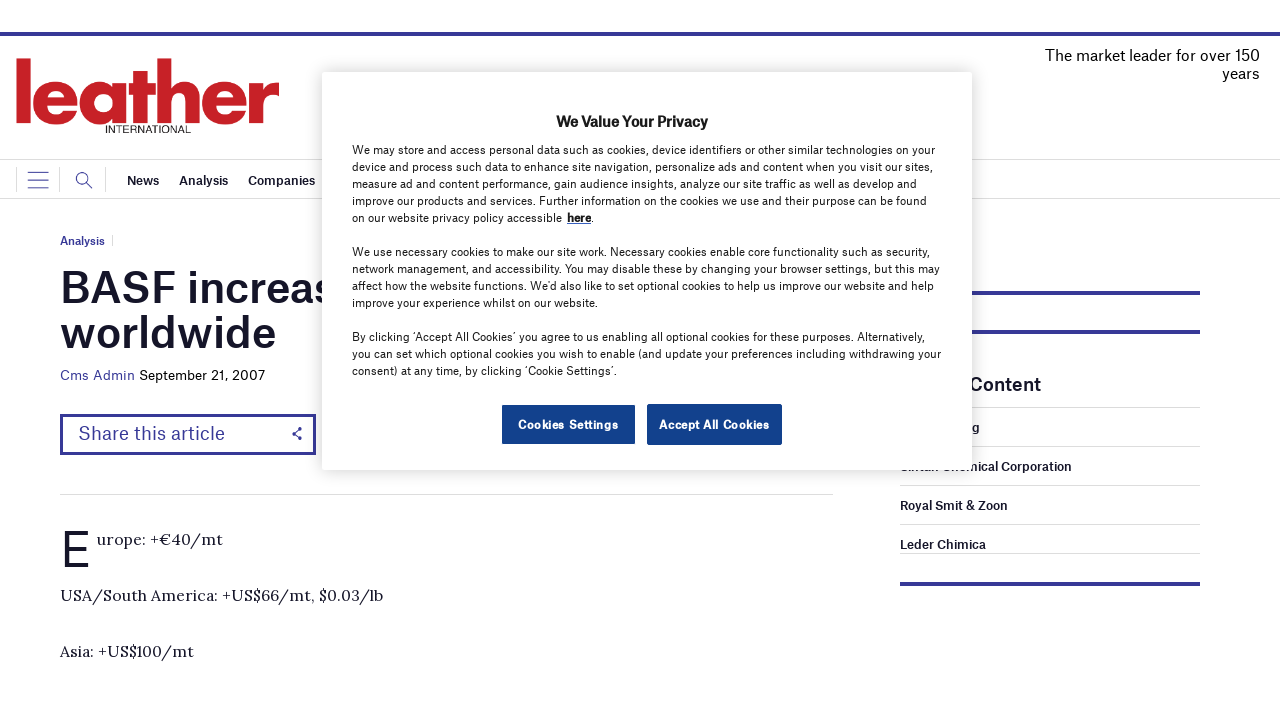

--- FILE ---
content_type: text/html; charset=utf-8
request_url: https://www.google.com/recaptcha/api2/anchor?ar=1&k=6LcjyIcUAAAAAHxgr_9sxzhGCxAjuNmo9c0RzZos&co=aHR0cHM6Ly93d3cubGVhdGhlcm1hZy5jb206NDQz&hl=en&v=PoyoqOPhxBO7pBk68S4YbpHZ&size=normal&anchor-ms=20000&execute-ms=30000&cb=nei39ibl1xbl
body_size: 49466
content:
<!DOCTYPE HTML><html dir="ltr" lang="en"><head><meta http-equiv="Content-Type" content="text/html; charset=UTF-8">
<meta http-equiv="X-UA-Compatible" content="IE=edge">
<title>reCAPTCHA</title>
<style type="text/css">
/* cyrillic-ext */
@font-face {
  font-family: 'Roboto';
  font-style: normal;
  font-weight: 400;
  font-stretch: 100%;
  src: url(//fonts.gstatic.com/s/roboto/v48/KFO7CnqEu92Fr1ME7kSn66aGLdTylUAMa3GUBHMdazTgWw.woff2) format('woff2');
  unicode-range: U+0460-052F, U+1C80-1C8A, U+20B4, U+2DE0-2DFF, U+A640-A69F, U+FE2E-FE2F;
}
/* cyrillic */
@font-face {
  font-family: 'Roboto';
  font-style: normal;
  font-weight: 400;
  font-stretch: 100%;
  src: url(//fonts.gstatic.com/s/roboto/v48/KFO7CnqEu92Fr1ME7kSn66aGLdTylUAMa3iUBHMdazTgWw.woff2) format('woff2');
  unicode-range: U+0301, U+0400-045F, U+0490-0491, U+04B0-04B1, U+2116;
}
/* greek-ext */
@font-face {
  font-family: 'Roboto';
  font-style: normal;
  font-weight: 400;
  font-stretch: 100%;
  src: url(//fonts.gstatic.com/s/roboto/v48/KFO7CnqEu92Fr1ME7kSn66aGLdTylUAMa3CUBHMdazTgWw.woff2) format('woff2');
  unicode-range: U+1F00-1FFF;
}
/* greek */
@font-face {
  font-family: 'Roboto';
  font-style: normal;
  font-weight: 400;
  font-stretch: 100%;
  src: url(//fonts.gstatic.com/s/roboto/v48/KFO7CnqEu92Fr1ME7kSn66aGLdTylUAMa3-UBHMdazTgWw.woff2) format('woff2');
  unicode-range: U+0370-0377, U+037A-037F, U+0384-038A, U+038C, U+038E-03A1, U+03A3-03FF;
}
/* math */
@font-face {
  font-family: 'Roboto';
  font-style: normal;
  font-weight: 400;
  font-stretch: 100%;
  src: url(//fonts.gstatic.com/s/roboto/v48/KFO7CnqEu92Fr1ME7kSn66aGLdTylUAMawCUBHMdazTgWw.woff2) format('woff2');
  unicode-range: U+0302-0303, U+0305, U+0307-0308, U+0310, U+0312, U+0315, U+031A, U+0326-0327, U+032C, U+032F-0330, U+0332-0333, U+0338, U+033A, U+0346, U+034D, U+0391-03A1, U+03A3-03A9, U+03B1-03C9, U+03D1, U+03D5-03D6, U+03F0-03F1, U+03F4-03F5, U+2016-2017, U+2034-2038, U+203C, U+2040, U+2043, U+2047, U+2050, U+2057, U+205F, U+2070-2071, U+2074-208E, U+2090-209C, U+20D0-20DC, U+20E1, U+20E5-20EF, U+2100-2112, U+2114-2115, U+2117-2121, U+2123-214F, U+2190, U+2192, U+2194-21AE, U+21B0-21E5, U+21F1-21F2, U+21F4-2211, U+2213-2214, U+2216-22FF, U+2308-230B, U+2310, U+2319, U+231C-2321, U+2336-237A, U+237C, U+2395, U+239B-23B7, U+23D0, U+23DC-23E1, U+2474-2475, U+25AF, U+25B3, U+25B7, U+25BD, U+25C1, U+25CA, U+25CC, U+25FB, U+266D-266F, U+27C0-27FF, U+2900-2AFF, U+2B0E-2B11, U+2B30-2B4C, U+2BFE, U+3030, U+FF5B, U+FF5D, U+1D400-1D7FF, U+1EE00-1EEFF;
}
/* symbols */
@font-face {
  font-family: 'Roboto';
  font-style: normal;
  font-weight: 400;
  font-stretch: 100%;
  src: url(//fonts.gstatic.com/s/roboto/v48/KFO7CnqEu92Fr1ME7kSn66aGLdTylUAMaxKUBHMdazTgWw.woff2) format('woff2');
  unicode-range: U+0001-000C, U+000E-001F, U+007F-009F, U+20DD-20E0, U+20E2-20E4, U+2150-218F, U+2190, U+2192, U+2194-2199, U+21AF, U+21E6-21F0, U+21F3, U+2218-2219, U+2299, U+22C4-22C6, U+2300-243F, U+2440-244A, U+2460-24FF, U+25A0-27BF, U+2800-28FF, U+2921-2922, U+2981, U+29BF, U+29EB, U+2B00-2BFF, U+4DC0-4DFF, U+FFF9-FFFB, U+10140-1018E, U+10190-1019C, U+101A0, U+101D0-101FD, U+102E0-102FB, U+10E60-10E7E, U+1D2C0-1D2D3, U+1D2E0-1D37F, U+1F000-1F0FF, U+1F100-1F1AD, U+1F1E6-1F1FF, U+1F30D-1F30F, U+1F315, U+1F31C, U+1F31E, U+1F320-1F32C, U+1F336, U+1F378, U+1F37D, U+1F382, U+1F393-1F39F, U+1F3A7-1F3A8, U+1F3AC-1F3AF, U+1F3C2, U+1F3C4-1F3C6, U+1F3CA-1F3CE, U+1F3D4-1F3E0, U+1F3ED, U+1F3F1-1F3F3, U+1F3F5-1F3F7, U+1F408, U+1F415, U+1F41F, U+1F426, U+1F43F, U+1F441-1F442, U+1F444, U+1F446-1F449, U+1F44C-1F44E, U+1F453, U+1F46A, U+1F47D, U+1F4A3, U+1F4B0, U+1F4B3, U+1F4B9, U+1F4BB, U+1F4BF, U+1F4C8-1F4CB, U+1F4D6, U+1F4DA, U+1F4DF, U+1F4E3-1F4E6, U+1F4EA-1F4ED, U+1F4F7, U+1F4F9-1F4FB, U+1F4FD-1F4FE, U+1F503, U+1F507-1F50B, U+1F50D, U+1F512-1F513, U+1F53E-1F54A, U+1F54F-1F5FA, U+1F610, U+1F650-1F67F, U+1F687, U+1F68D, U+1F691, U+1F694, U+1F698, U+1F6AD, U+1F6B2, U+1F6B9-1F6BA, U+1F6BC, U+1F6C6-1F6CF, U+1F6D3-1F6D7, U+1F6E0-1F6EA, U+1F6F0-1F6F3, U+1F6F7-1F6FC, U+1F700-1F7FF, U+1F800-1F80B, U+1F810-1F847, U+1F850-1F859, U+1F860-1F887, U+1F890-1F8AD, U+1F8B0-1F8BB, U+1F8C0-1F8C1, U+1F900-1F90B, U+1F93B, U+1F946, U+1F984, U+1F996, U+1F9E9, U+1FA00-1FA6F, U+1FA70-1FA7C, U+1FA80-1FA89, U+1FA8F-1FAC6, U+1FACE-1FADC, U+1FADF-1FAE9, U+1FAF0-1FAF8, U+1FB00-1FBFF;
}
/* vietnamese */
@font-face {
  font-family: 'Roboto';
  font-style: normal;
  font-weight: 400;
  font-stretch: 100%;
  src: url(//fonts.gstatic.com/s/roboto/v48/KFO7CnqEu92Fr1ME7kSn66aGLdTylUAMa3OUBHMdazTgWw.woff2) format('woff2');
  unicode-range: U+0102-0103, U+0110-0111, U+0128-0129, U+0168-0169, U+01A0-01A1, U+01AF-01B0, U+0300-0301, U+0303-0304, U+0308-0309, U+0323, U+0329, U+1EA0-1EF9, U+20AB;
}
/* latin-ext */
@font-face {
  font-family: 'Roboto';
  font-style: normal;
  font-weight: 400;
  font-stretch: 100%;
  src: url(//fonts.gstatic.com/s/roboto/v48/KFO7CnqEu92Fr1ME7kSn66aGLdTylUAMa3KUBHMdazTgWw.woff2) format('woff2');
  unicode-range: U+0100-02BA, U+02BD-02C5, U+02C7-02CC, U+02CE-02D7, U+02DD-02FF, U+0304, U+0308, U+0329, U+1D00-1DBF, U+1E00-1E9F, U+1EF2-1EFF, U+2020, U+20A0-20AB, U+20AD-20C0, U+2113, U+2C60-2C7F, U+A720-A7FF;
}
/* latin */
@font-face {
  font-family: 'Roboto';
  font-style: normal;
  font-weight: 400;
  font-stretch: 100%;
  src: url(//fonts.gstatic.com/s/roboto/v48/KFO7CnqEu92Fr1ME7kSn66aGLdTylUAMa3yUBHMdazQ.woff2) format('woff2');
  unicode-range: U+0000-00FF, U+0131, U+0152-0153, U+02BB-02BC, U+02C6, U+02DA, U+02DC, U+0304, U+0308, U+0329, U+2000-206F, U+20AC, U+2122, U+2191, U+2193, U+2212, U+2215, U+FEFF, U+FFFD;
}
/* cyrillic-ext */
@font-face {
  font-family: 'Roboto';
  font-style: normal;
  font-weight: 500;
  font-stretch: 100%;
  src: url(//fonts.gstatic.com/s/roboto/v48/KFO7CnqEu92Fr1ME7kSn66aGLdTylUAMa3GUBHMdazTgWw.woff2) format('woff2');
  unicode-range: U+0460-052F, U+1C80-1C8A, U+20B4, U+2DE0-2DFF, U+A640-A69F, U+FE2E-FE2F;
}
/* cyrillic */
@font-face {
  font-family: 'Roboto';
  font-style: normal;
  font-weight: 500;
  font-stretch: 100%;
  src: url(//fonts.gstatic.com/s/roboto/v48/KFO7CnqEu92Fr1ME7kSn66aGLdTylUAMa3iUBHMdazTgWw.woff2) format('woff2');
  unicode-range: U+0301, U+0400-045F, U+0490-0491, U+04B0-04B1, U+2116;
}
/* greek-ext */
@font-face {
  font-family: 'Roboto';
  font-style: normal;
  font-weight: 500;
  font-stretch: 100%;
  src: url(//fonts.gstatic.com/s/roboto/v48/KFO7CnqEu92Fr1ME7kSn66aGLdTylUAMa3CUBHMdazTgWw.woff2) format('woff2');
  unicode-range: U+1F00-1FFF;
}
/* greek */
@font-face {
  font-family: 'Roboto';
  font-style: normal;
  font-weight: 500;
  font-stretch: 100%;
  src: url(//fonts.gstatic.com/s/roboto/v48/KFO7CnqEu92Fr1ME7kSn66aGLdTylUAMa3-UBHMdazTgWw.woff2) format('woff2');
  unicode-range: U+0370-0377, U+037A-037F, U+0384-038A, U+038C, U+038E-03A1, U+03A3-03FF;
}
/* math */
@font-face {
  font-family: 'Roboto';
  font-style: normal;
  font-weight: 500;
  font-stretch: 100%;
  src: url(//fonts.gstatic.com/s/roboto/v48/KFO7CnqEu92Fr1ME7kSn66aGLdTylUAMawCUBHMdazTgWw.woff2) format('woff2');
  unicode-range: U+0302-0303, U+0305, U+0307-0308, U+0310, U+0312, U+0315, U+031A, U+0326-0327, U+032C, U+032F-0330, U+0332-0333, U+0338, U+033A, U+0346, U+034D, U+0391-03A1, U+03A3-03A9, U+03B1-03C9, U+03D1, U+03D5-03D6, U+03F0-03F1, U+03F4-03F5, U+2016-2017, U+2034-2038, U+203C, U+2040, U+2043, U+2047, U+2050, U+2057, U+205F, U+2070-2071, U+2074-208E, U+2090-209C, U+20D0-20DC, U+20E1, U+20E5-20EF, U+2100-2112, U+2114-2115, U+2117-2121, U+2123-214F, U+2190, U+2192, U+2194-21AE, U+21B0-21E5, U+21F1-21F2, U+21F4-2211, U+2213-2214, U+2216-22FF, U+2308-230B, U+2310, U+2319, U+231C-2321, U+2336-237A, U+237C, U+2395, U+239B-23B7, U+23D0, U+23DC-23E1, U+2474-2475, U+25AF, U+25B3, U+25B7, U+25BD, U+25C1, U+25CA, U+25CC, U+25FB, U+266D-266F, U+27C0-27FF, U+2900-2AFF, U+2B0E-2B11, U+2B30-2B4C, U+2BFE, U+3030, U+FF5B, U+FF5D, U+1D400-1D7FF, U+1EE00-1EEFF;
}
/* symbols */
@font-face {
  font-family: 'Roboto';
  font-style: normal;
  font-weight: 500;
  font-stretch: 100%;
  src: url(//fonts.gstatic.com/s/roboto/v48/KFO7CnqEu92Fr1ME7kSn66aGLdTylUAMaxKUBHMdazTgWw.woff2) format('woff2');
  unicode-range: U+0001-000C, U+000E-001F, U+007F-009F, U+20DD-20E0, U+20E2-20E4, U+2150-218F, U+2190, U+2192, U+2194-2199, U+21AF, U+21E6-21F0, U+21F3, U+2218-2219, U+2299, U+22C4-22C6, U+2300-243F, U+2440-244A, U+2460-24FF, U+25A0-27BF, U+2800-28FF, U+2921-2922, U+2981, U+29BF, U+29EB, U+2B00-2BFF, U+4DC0-4DFF, U+FFF9-FFFB, U+10140-1018E, U+10190-1019C, U+101A0, U+101D0-101FD, U+102E0-102FB, U+10E60-10E7E, U+1D2C0-1D2D3, U+1D2E0-1D37F, U+1F000-1F0FF, U+1F100-1F1AD, U+1F1E6-1F1FF, U+1F30D-1F30F, U+1F315, U+1F31C, U+1F31E, U+1F320-1F32C, U+1F336, U+1F378, U+1F37D, U+1F382, U+1F393-1F39F, U+1F3A7-1F3A8, U+1F3AC-1F3AF, U+1F3C2, U+1F3C4-1F3C6, U+1F3CA-1F3CE, U+1F3D4-1F3E0, U+1F3ED, U+1F3F1-1F3F3, U+1F3F5-1F3F7, U+1F408, U+1F415, U+1F41F, U+1F426, U+1F43F, U+1F441-1F442, U+1F444, U+1F446-1F449, U+1F44C-1F44E, U+1F453, U+1F46A, U+1F47D, U+1F4A3, U+1F4B0, U+1F4B3, U+1F4B9, U+1F4BB, U+1F4BF, U+1F4C8-1F4CB, U+1F4D6, U+1F4DA, U+1F4DF, U+1F4E3-1F4E6, U+1F4EA-1F4ED, U+1F4F7, U+1F4F9-1F4FB, U+1F4FD-1F4FE, U+1F503, U+1F507-1F50B, U+1F50D, U+1F512-1F513, U+1F53E-1F54A, U+1F54F-1F5FA, U+1F610, U+1F650-1F67F, U+1F687, U+1F68D, U+1F691, U+1F694, U+1F698, U+1F6AD, U+1F6B2, U+1F6B9-1F6BA, U+1F6BC, U+1F6C6-1F6CF, U+1F6D3-1F6D7, U+1F6E0-1F6EA, U+1F6F0-1F6F3, U+1F6F7-1F6FC, U+1F700-1F7FF, U+1F800-1F80B, U+1F810-1F847, U+1F850-1F859, U+1F860-1F887, U+1F890-1F8AD, U+1F8B0-1F8BB, U+1F8C0-1F8C1, U+1F900-1F90B, U+1F93B, U+1F946, U+1F984, U+1F996, U+1F9E9, U+1FA00-1FA6F, U+1FA70-1FA7C, U+1FA80-1FA89, U+1FA8F-1FAC6, U+1FACE-1FADC, U+1FADF-1FAE9, U+1FAF0-1FAF8, U+1FB00-1FBFF;
}
/* vietnamese */
@font-face {
  font-family: 'Roboto';
  font-style: normal;
  font-weight: 500;
  font-stretch: 100%;
  src: url(//fonts.gstatic.com/s/roboto/v48/KFO7CnqEu92Fr1ME7kSn66aGLdTylUAMa3OUBHMdazTgWw.woff2) format('woff2');
  unicode-range: U+0102-0103, U+0110-0111, U+0128-0129, U+0168-0169, U+01A0-01A1, U+01AF-01B0, U+0300-0301, U+0303-0304, U+0308-0309, U+0323, U+0329, U+1EA0-1EF9, U+20AB;
}
/* latin-ext */
@font-face {
  font-family: 'Roboto';
  font-style: normal;
  font-weight: 500;
  font-stretch: 100%;
  src: url(//fonts.gstatic.com/s/roboto/v48/KFO7CnqEu92Fr1ME7kSn66aGLdTylUAMa3KUBHMdazTgWw.woff2) format('woff2');
  unicode-range: U+0100-02BA, U+02BD-02C5, U+02C7-02CC, U+02CE-02D7, U+02DD-02FF, U+0304, U+0308, U+0329, U+1D00-1DBF, U+1E00-1E9F, U+1EF2-1EFF, U+2020, U+20A0-20AB, U+20AD-20C0, U+2113, U+2C60-2C7F, U+A720-A7FF;
}
/* latin */
@font-face {
  font-family: 'Roboto';
  font-style: normal;
  font-weight: 500;
  font-stretch: 100%;
  src: url(//fonts.gstatic.com/s/roboto/v48/KFO7CnqEu92Fr1ME7kSn66aGLdTylUAMa3yUBHMdazQ.woff2) format('woff2');
  unicode-range: U+0000-00FF, U+0131, U+0152-0153, U+02BB-02BC, U+02C6, U+02DA, U+02DC, U+0304, U+0308, U+0329, U+2000-206F, U+20AC, U+2122, U+2191, U+2193, U+2212, U+2215, U+FEFF, U+FFFD;
}
/* cyrillic-ext */
@font-face {
  font-family: 'Roboto';
  font-style: normal;
  font-weight: 900;
  font-stretch: 100%;
  src: url(//fonts.gstatic.com/s/roboto/v48/KFO7CnqEu92Fr1ME7kSn66aGLdTylUAMa3GUBHMdazTgWw.woff2) format('woff2');
  unicode-range: U+0460-052F, U+1C80-1C8A, U+20B4, U+2DE0-2DFF, U+A640-A69F, U+FE2E-FE2F;
}
/* cyrillic */
@font-face {
  font-family: 'Roboto';
  font-style: normal;
  font-weight: 900;
  font-stretch: 100%;
  src: url(//fonts.gstatic.com/s/roboto/v48/KFO7CnqEu92Fr1ME7kSn66aGLdTylUAMa3iUBHMdazTgWw.woff2) format('woff2');
  unicode-range: U+0301, U+0400-045F, U+0490-0491, U+04B0-04B1, U+2116;
}
/* greek-ext */
@font-face {
  font-family: 'Roboto';
  font-style: normal;
  font-weight: 900;
  font-stretch: 100%;
  src: url(//fonts.gstatic.com/s/roboto/v48/KFO7CnqEu92Fr1ME7kSn66aGLdTylUAMa3CUBHMdazTgWw.woff2) format('woff2');
  unicode-range: U+1F00-1FFF;
}
/* greek */
@font-face {
  font-family: 'Roboto';
  font-style: normal;
  font-weight: 900;
  font-stretch: 100%;
  src: url(//fonts.gstatic.com/s/roboto/v48/KFO7CnqEu92Fr1ME7kSn66aGLdTylUAMa3-UBHMdazTgWw.woff2) format('woff2');
  unicode-range: U+0370-0377, U+037A-037F, U+0384-038A, U+038C, U+038E-03A1, U+03A3-03FF;
}
/* math */
@font-face {
  font-family: 'Roboto';
  font-style: normal;
  font-weight: 900;
  font-stretch: 100%;
  src: url(//fonts.gstatic.com/s/roboto/v48/KFO7CnqEu92Fr1ME7kSn66aGLdTylUAMawCUBHMdazTgWw.woff2) format('woff2');
  unicode-range: U+0302-0303, U+0305, U+0307-0308, U+0310, U+0312, U+0315, U+031A, U+0326-0327, U+032C, U+032F-0330, U+0332-0333, U+0338, U+033A, U+0346, U+034D, U+0391-03A1, U+03A3-03A9, U+03B1-03C9, U+03D1, U+03D5-03D6, U+03F0-03F1, U+03F4-03F5, U+2016-2017, U+2034-2038, U+203C, U+2040, U+2043, U+2047, U+2050, U+2057, U+205F, U+2070-2071, U+2074-208E, U+2090-209C, U+20D0-20DC, U+20E1, U+20E5-20EF, U+2100-2112, U+2114-2115, U+2117-2121, U+2123-214F, U+2190, U+2192, U+2194-21AE, U+21B0-21E5, U+21F1-21F2, U+21F4-2211, U+2213-2214, U+2216-22FF, U+2308-230B, U+2310, U+2319, U+231C-2321, U+2336-237A, U+237C, U+2395, U+239B-23B7, U+23D0, U+23DC-23E1, U+2474-2475, U+25AF, U+25B3, U+25B7, U+25BD, U+25C1, U+25CA, U+25CC, U+25FB, U+266D-266F, U+27C0-27FF, U+2900-2AFF, U+2B0E-2B11, U+2B30-2B4C, U+2BFE, U+3030, U+FF5B, U+FF5D, U+1D400-1D7FF, U+1EE00-1EEFF;
}
/* symbols */
@font-face {
  font-family: 'Roboto';
  font-style: normal;
  font-weight: 900;
  font-stretch: 100%;
  src: url(//fonts.gstatic.com/s/roboto/v48/KFO7CnqEu92Fr1ME7kSn66aGLdTylUAMaxKUBHMdazTgWw.woff2) format('woff2');
  unicode-range: U+0001-000C, U+000E-001F, U+007F-009F, U+20DD-20E0, U+20E2-20E4, U+2150-218F, U+2190, U+2192, U+2194-2199, U+21AF, U+21E6-21F0, U+21F3, U+2218-2219, U+2299, U+22C4-22C6, U+2300-243F, U+2440-244A, U+2460-24FF, U+25A0-27BF, U+2800-28FF, U+2921-2922, U+2981, U+29BF, U+29EB, U+2B00-2BFF, U+4DC0-4DFF, U+FFF9-FFFB, U+10140-1018E, U+10190-1019C, U+101A0, U+101D0-101FD, U+102E0-102FB, U+10E60-10E7E, U+1D2C0-1D2D3, U+1D2E0-1D37F, U+1F000-1F0FF, U+1F100-1F1AD, U+1F1E6-1F1FF, U+1F30D-1F30F, U+1F315, U+1F31C, U+1F31E, U+1F320-1F32C, U+1F336, U+1F378, U+1F37D, U+1F382, U+1F393-1F39F, U+1F3A7-1F3A8, U+1F3AC-1F3AF, U+1F3C2, U+1F3C4-1F3C6, U+1F3CA-1F3CE, U+1F3D4-1F3E0, U+1F3ED, U+1F3F1-1F3F3, U+1F3F5-1F3F7, U+1F408, U+1F415, U+1F41F, U+1F426, U+1F43F, U+1F441-1F442, U+1F444, U+1F446-1F449, U+1F44C-1F44E, U+1F453, U+1F46A, U+1F47D, U+1F4A3, U+1F4B0, U+1F4B3, U+1F4B9, U+1F4BB, U+1F4BF, U+1F4C8-1F4CB, U+1F4D6, U+1F4DA, U+1F4DF, U+1F4E3-1F4E6, U+1F4EA-1F4ED, U+1F4F7, U+1F4F9-1F4FB, U+1F4FD-1F4FE, U+1F503, U+1F507-1F50B, U+1F50D, U+1F512-1F513, U+1F53E-1F54A, U+1F54F-1F5FA, U+1F610, U+1F650-1F67F, U+1F687, U+1F68D, U+1F691, U+1F694, U+1F698, U+1F6AD, U+1F6B2, U+1F6B9-1F6BA, U+1F6BC, U+1F6C6-1F6CF, U+1F6D3-1F6D7, U+1F6E0-1F6EA, U+1F6F0-1F6F3, U+1F6F7-1F6FC, U+1F700-1F7FF, U+1F800-1F80B, U+1F810-1F847, U+1F850-1F859, U+1F860-1F887, U+1F890-1F8AD, U+1F8B0-1F8BB, U+1F8C0-1F8C1, U+1F900-1F90B, U+1F93B, U+1F946, U+1F984, U+1F996, U+1F9E9, U+1FA00-1FA6F, U+1FA70-1FA7C, U+1FA80-1FA89, U+1FA8F-1FAC6, U+1FACE-1FADC, U+1FADF-1FAE9, U+1FAF0-1FAF8, U+1FB00-1FBFF;
}
/* vietnamese */
@font-face {
  font-family: 'Roboto';
  font-style: normal;
  font-weight: 900;
  font-stretch: 100%;
  src: url(//fonts.gstatic.com/s/roboto/v48/KFO7CnqEu92Fr1ME7kSn66aGLdTylUAMa3OUBHMdazTgWw.woff2) format('woff2');
  unicode-range: U+0102-0103, U+0110-0111, U+0128-0129, U+0168-0169, U+01A0-01A1, U+01AF-01B0, U+0300-0301, U+0303-0304, U+0308-0309, U+0323, U+0329, U+1EA0-1EF9, U+20AB;
}
/* latin-ext */
@font-face {
  font-family: 'Roboto';
  font-style: normal;
  font-weight: 900;
  font-stretch: 100%;
  src: url(//fonts.gstatic.com/s/roboto/v48/KFO7CnqEu92Fr1ME7kSn66aGLdTylUAMa3KUBHMdazTgWw.woff2) format('woff2');
  unicode-range: U+0100-02BA, U+02BD-02C5, U+02C7-02CC, U+02CE-02D7, U+02DD-02FF, U+0304, U+0308, U+0329, U+1D00-1DBF, U+1E00-1E9F, U+1EF2-1EFF, U+2020, U+20A0-20AB, U+20AD-20C0, U+2113, U+2C60-2C7F, U+A720-A7FF;
}
/* latin */
@font-face {
  font-family: 'Roboto';
  font-style: normal;
  font-weight: 900;
  font-stretch: 100%;
  src: url(//fonts.gstatic.com/s/roboto/v48/KFO7CnqEu92Fr1ME7kSn66aGLdTylUAMa3yUBHMdazQ.woff2) format('woff2');
  unicode-range: U+0000-00FF, U+0131, U+0152-0153, U+02BB-02BC, U+02C6, U+02DA, U+02DC, U+0304, U+0308, U+0329, U+2000-206F, U+20AC, U+2122, U+2191, U+2193, U+2212, U+2215, U+FEFF, U+FFFD;
}

</style>
<link rel="stylesheet" type="text/css" href="https://www.gstatic.com/recaptcha/releases/PoyoqOPhxBO7pBk68S4YbpHZ/styles__ltr.css">
<script nonce="O_JB4luEQukxrIDs8afdHQ" type="text/javascript">window['__recaptcha_api'] = 'https://www.google.com/recaptcha/api2/';</script>
<script type="text/javascript" src="https://www.gstatic.com/recaptcha/releases/PoyoqOPhxBO7pBk68S4YbpHZ/recaptcha__en.js" nonce="O_JB4luEQukxrIDs8afdHQ">
      
    </script></head>
<body><div id="rc-anchor-alert" class="rc-anchor-alert"></div>
<input type="hidden" id="recaptcha-token" value="[base64]">
<script type="text/javascript" nonce="O_JB4luEQukxrIDs8afdHQ">
      recaptcha.anchor.Main.init("[\x22ainput\x22,[\x22bgdata\x22,\x22\x22,\[base64]/[base64]/[base64]/[base64]/cjw8ejpyPj4+eil9Y2F0Y2gobCl7dGhyb3cgbDt9fSxIPWZ1bmN0aW9uKHcsdCx6KXtpZih3PT0xOTR8fHc9PTIwOCl0LnZbd10/dC52W3ddLmNvbmNhdCh6KTp0LnZbd109b2Yoeix0KTtlbHNle2lmKHQuYkImJnchPTMxNylyZXR1cm47dz09NjZ8fHc9PTEyMnx8dz09NDcwfHx3PT00NHx8dz09NDE2fHx3PT0zOTd8fHc9PTQyMXx8dz09Njh8fHc9PTcwfHx3PT0xODQ/[base64]/[base64]/[base64]/bmV3IGRbVl0oSlswXSk6cD09Mj9uZXcgZFtWXShKWzBdLEpbMV0pOnA9PTM/bmV3IGRbVl0oSlswXSxKWzFdLEpbMl0pOnA9PTQ/[base64]/[base64]/[base64]/[base64]\x22,\[base64]\x22,\x22wpcnwoHDtMOCwpzDnMK3LcKJGCUmeVVfccOKw5lPw7UWwpMqwprCtyIuQkxKZ8KJAcK1Wl3CqMOGcEBAwpHCscOuwqzCgmHDpFPCmsOhwq/CgMKFw4MVwoPDj8Oew6nCihtmEcKqwrbDvcKaw6Y0aMOEw6fChcOQwoYzEMOtIQjCt18zwqLCp8OREUXDuy1hw4hvdB1oaWjCrMOaXCMzw5l2wpMffiBdb2Eqw4jDlMKSwqF/[base64]/DvcOKT8Onw5TDohfClcO1woAWGsO/MSTCksOhGWZgHcOSw7TCmQzDoMOwBE4bwonDumbCvsOswrzDq8ONVRbDh8KTwr7CvHvCsmYcw6rDusKTwroyw7U+wqzCrsKDwoLDrVfDksKDwpnDn1B7wqhpw5gBw5nDusKyesKBw58TIsOMX8K+Ug/CjMKtwpATw7fCrz3CmDoGWAzCnjgxwoLDgCgBdyfCuRTCp8ODeMKRwo8aRRzDh8KnBUI5w6DCnsO0w4TCtMKdRMOwwpFnHFvCucOYfmMyw4jClF7ChcKCw4jDvWzDt0XCg8KheWdyO8Krw6weBm7DmcK6wr4DIGDCvsK5UsKQDjgIDsK/[base64]/CtsO2NMOew6hZw5ENw4YCbEx6TBvDsAZWYsKkwpd4djzDqsO9Yk9iw6NhQcOuAsO0ZxMOw7MxD8Omw5bClsK/TQ/Cg8O8IGwzw7UQQy1WdsK+wqLCiHBjPMOrw5zCrMKVwpvDuBXChcOpw4/DlMOdQMO8woXDvsOhJMKewrvDlcOXw4ASTcO/[base64]/DvMOHwqtzDMOrK8O0L8OnXcKjwoUHw44tAcOlw74bwo/Dv1YMLsO/XMO4F8KJM0TChcKaDDLCisKBwoHCqXDCil0KdsOGwq/[base64]/[base64]/DlsO5Z8KmN8Klw7fDucOMw7PCqgHDgxgnNjHCoQ9hVEzCmcOlw4oZw4jDjMOkwr7CnAAqw6ZNPlrCu2wlwpHDlmPDrn54w6fDm1/DglrCt8K5wrJYJsOYM8OGw6fCp8KZLn8Uw7DCrMOCDjBLRsOjeE7CswISwqzCu0hqPMObwppeTzLDpVw0w4rDqMOtw4oHwrxOw7PCocOYwqcXAnHClkFFwrppwoPCscOrasOuw7/DtcK2FBQrw4IoRsKZAxrDjmV2aQ3CvsKESF/[base64]/wos0csOOasKRAcO8bMORw4LDlX3DqMKgBMODWhvChBrDlk52wox4w4bCrkPCp37DrMKOU8O1Mh7DpsO5PMK0ecO6Di/CkMOZwrnDunR1DcOTAcKKw7jDsgXDk8OHwrfChsKxVsKBw6HCnMOUw4PDmToqMsKHX8OoJAY4f8OOaQzDqBbDisKufcKRacKTwr7CosKwChLCuMKHwqHCvTFMw5vCo24aasOmbQttwrHDjCfDkcKiw5/CpMOMw5UKA8OtwobCjsKsPsONwqcVwqXDiMK4wpHCtcKRPCMZwoVoX1TDrnLCoV7CtBLDjFDDu8KPSCYbw5jCh1bDoHAARS3Ci8OIO8OtwoXCsMKRA8O7w5jDjcOKw75WXEMcSmIPZyoYw6LDucO8wpnDo2wBegA1wp/[base64]/w5TCpsK5AcOxw4dVw6wMX8KiQ1gSw6bCpQHDhcOhw4wIbmIoJV7CsnjDqRwBwo3CnBvCrcOsHHvCj8KjDEbCh8K6UngSw4fCpcOew6nDkMKnfAgdF8KPw4JuaQonwqAyIsKwdsK8w7olUcKFFTUAccOSPMK5w7vCsMOxw7sGUMK8HhTCgMOlLTjChsKewqnCv3/Ch8OZKnB7OsO1w6TDj10RwoXCjsOnT8O7w7IMEMKJaV/CucO8wrvChnrCgyQvw4INJXcNw5HCjy5Mw79mw4XCiMKww6/Dv8OcEBY7woEywq1QAMKBQ07CghHCtQRBwqzCs8KDHMKNVHpQw7JmwqLCow02axEyLCtdwrnCgsKAPsKJwpLCuMKqFS8bBxpBLV3DtTvDgcOAKUrCisO9ScKZS8Okw48Pw7oTwpfCjUdnB8OjwoQBbcO0w6LCsMO5FsKzfxXCocKjLlbCucOjG8KKw4PDjV/Cm8OUw5/DjV/CrA3Cq1PDojcowrwvw5k0bcOgwrkxBQl8wqPClifDrMOXbsKjEHDCvcKXw5nCpXspwr8nZ8OZw7Q0wph1E8KoCsOowq4MOSleZcOUw4UcEsOAw7TCh8O0NMKRI8OhwpzCsGIKPh8Fw5lXcEjDmCrDmlBVwo7DkXtTZMOzw6/[base64]/CqBnCjFQjT8KnWMKtBcKiVMOnHMOYw5Q8wrsKwp3DpsOFOi0XZcO6w43ClFPCuAckOsOsBDMpIHXDrVkeE0vDnBrDiMOtw7nDlEdmwprDuGYnSAxdVMOsw5sTw6pUw79vJmjCrHouwpNcb1jCqAvDqDLDqcOkw7/CrCxgGsOBwo/DiMO0BF4MSnluwo4lOcO9wofCh058wopbRhcaw6BVw47CmGFYYzVlwoxkbcO+JsKnwoLDj8K9w6l9w7/CtivDocOcwrsbIcO1woYqw6ZmFHl7w5xZQ8KDG0fDt8OFasO6JMK4BcO8C8OoRDrCs8OlCMO6w4AjMTcDwpTChGPDnTvDncOgATrDuUNzwrtXFMKEwpUpw5FsZ8O5asK4VhkdEVAKw548wpnDnUXDvwBFw6nCp8OkYSMfT8OhwpTCgkcow65BI8Kpw7XClMOIwpfCtV/CpUVpQUEGYcKaI8KGQMOFKsKQwo1twqBPw4IELsKcwolKe8OcenUPbcKkwpdtw67CpRZtYwtJwpJlwq/ChWlkwqXDmMOycAEkGMKaJ13CiDjCj8KBDsOxJkvDtV/[base64]/wq40TcKyMl9EDkwRCcOTCMK3wrQXQSfCnVk+w7J+wpRDw7DDkTPClcOXAlMcGMOnNx9dYm3ColVxdsKzw6A2J8KURUvDjR9yMUvDp8K/w4LDjcKSwp3CjljCksKQXmHClMO2w6LCqcKyw75JA3scw6BbA8K4wop+w4MddMKrCGvCvMOiwovDq8KUwoDDkjQhw6UqJ8K5w7jCugHCtsO/[base64]/DvMOcwrzDuSlrwrDCjMKBw6ROw4p8w5LDvUI5OnnClMKPaMOOw7Vlw7PDqyHCiVsyw5Zxw7zCqBHChggSEsOqN2DDjMKKOzvCpg4sPsOYwpjDscKEAMKwFEc6w7hvCcKMw7vCs8Oyw5bCgsKTXTJ5wpLCsTF8LcK7w4/DnCU7FTPDqMKnwoVEw7PDpwdaIMOvw6bCvh/[base64]/Cs27Ct8Kow4wXwqLCpcOqw4zCpwdhwoHDlX9YPcOKBAFbwqfDl8OPw4DDuRtbd8OONcO3w7gCW8KcYClPwqk9OsOaw4JywoEHw63Cqhkaw5bDnsK5w6PCt8OHAHoDLsOCLhHDkk3DlARBwrnCmMKMwpPDvjLDpMOmJzvDqMKowonCmMKpZifCoH/Cvw5Hwo/Dt8OifMKFUsOdw6NQwpXDnsO1w78Jw6bDscKDw5HCtwfDkml/Z8Oqwpg4HFXCiMK5w4XCrcK7wrfDg3nDssORw4TCkjnDpsOyw4HCs8Kkw4teSRhUN8OOwqwVwpl6K8OxPDQrBsKEBWnDvcKPLsKIw6vCnybCogN/R2Z7w7vDkSlfZlXCqMKWIyXDkMOmw7J1ImvCiTjDncOzw68Yw7rDrcO1YQTDpcOBw7kWL8K9wrbDssOkMwAkCW/[base64]/wpIhwoXCtMOYwqJfewbCrF0qwqVQw7Yow4EEw6oKwo3CjMOlw55IV8K8EhjDrsKcwoxJwo3DoFzDg8OSw7kLG0pxw5DCn8KXw5pXLBJ+w7fDi1PCr8OqUsKqw57CqEF3wqljwq4RwonCmsKEw5dkV1HDkSHDhjvCvsKQfMKQwqsqw7vDg8O7CB/Dq03CmXbDl37CjMO8UcOtesOibHvDrMO+w6nCm8O8DcKIw5nDi8K6WcKDMMKsPMKWw4Vee8OfHcO/[base64]/ZsKNwodqUxLDgsOeNydRO19PAVA0EEbDkcOdcW0Dw79nwo8WMjs5woLDoMOld1B6SsKFG1hhUzIHV8OmYcOwLsKoGcK3wpEFw5ILwps7wqsbw5BzfR4ZFXk8wpo+ZgDDkMK/w65uwqPCiXPDkxvDgMOCw6fCrDDCksKkQMKlw74NwrHCuSAbADdiZ8KaFVsYPcOZBMOmbALCmBvDvMKvNEx9wokMw6hmwp/DhcOudlQOWcKiw6nCgxLDmj/CjcKrwrrCkE1ZeHc2w7tUw4zCpGbDpkvCqAAOwrfDv2rDrnXCnRXDi8Omw48Dw4d+EnbDrsKCwqA+w64FPsKow4bDp8OAwrrCnBBHwr/[base64]/[base64]/[base64]/LcKSw5zCqXYtTcKUNMKDQEPConDDn2bDgkFAak7Ctx0pw7vDkVjDrlAbR8OVw6TDmcOEwq3DvRk4MsOYHWs+w6JawqrDpQXCssOzwocPw4HClMK2VsOzP8KaZMKCRcOvwopOWcOAB2kmfMK5w6nCosOlw6XCr8KEw63DnsOfAExHIUvCkMOcFndRRR0lQG1dw4/[base64]/DscOlwp9RE8K3wqFjZMKNa8OmCsOGw6zCgcK/w4FZw7F2woXDnTdvwpc5woLDhnR1c8OuZMOXw7bDncOfaA84wqfDpAdNYE5kPCzDusOvVsK/[base64]/CljnCs8Ozw7hcVVc/AMKMNkTDtcKUwrY3Qi7CpGwjw6jCkMO+ecOrIwLDoSMqw7wwwrQoA8OJBcOuwrjCmsKUwqchByxSLVbDrivCvD7Do8OVwoYsRsK8w5vDqVEyFUPDknjDg8Kgw5PDsD4jw4jDgsKHOMO8Phg/w4zCvj4xwppCE8OlwpTChC7ClMOLwr8cQsKHw5DDhVnDqSDCm8OCA24+woYQDWcXZMKiw6gILCHCgcOEwpc4w5HDksKrOgszw6xgwpzDisK/[base64]/[base64]/Chh41w4wNwrMvW8Oxw51mFBbDpMKHw7hlCR0VHMObw6vDqEsPMjfDthDCssOMwoN/[base64]/CosK3ZjbCscOyw7TCkTZ1wrMuw4HCmQTCmcK9VsOCw7fCjMOcw5jCs2vCgsOiwqdzRGDDkcKOw4DDjTJ1wo9SeCPCmSxkQMKTw4fDrABMw71/J1PDmcKGfXlOflkIw4/[base64]/CocOdw5vDusOhfsKGGDHCvsO9Sx8Yw7EuQT/[base64]/CrSZ/JMO+w73Du8KzfUfCk8Onwos9PE91w7YVw6HDt8OPMsOJw7DDgcKnw4Irw7VGwrk+w4jDrMKBcMOONnfCrsKqdWoiAnHCo3pEbT/[base64]/CmMKHw7UFwpHCpMK/B1Emwrh8SENswrpdIcKcwpZpcMKKw5HCqkRNwq3DosO5wqY7aVRofcO2ChBfwrdGDMKmw6/Co8KWw6IcwobDl01Vw4hWwr0HMA1dPsKvVU3CvHHCrMOnw71Sw5RHw7sEZExTMMKADSDCgMKcb8OQB01MTS3DiGBbwrnCkAdyBsKHw7hZwqN1w68ZwqFgY21MAcO1SsOcw5pUw7h6w7jDjcKNE8KPwqdFMBogbsKGwoRfLlEdch9kwprDvcOSTMK5P8OsTTnCmT/DpsOzC8KWanA7w6TCq8OAY8Kmw4c1M8KwfnbCqsKEwoDCjWfClmtQwr7Co8KNw7cGcQ40K8OPeA/Crx7ChQcQwpLDl8K3w43DvRrCpSlcJjkXRcKKw6kfNcOpw5hywrp7DMKHwq/DqMOww6k7w5LDg1pxBjPChcOYw4NDccKuw6fCnsKjw4zCgwgfwoRnAAUCXUwgw6tYwrM4w7d2OMKPEcOGw67DgWRJJ8OSw4vDiMOZFVFIw6PCnFHDrGjDhR/Cu8KXeAtDZcOPS8O1w7VKw5bCmnrCqMOdw6vDg8OZw4JXWDR5c8OHdAjCv8OCHw0Jw7o/wq/Dh8OVw5XDocOAwpXCqWcmwrLCvMKHw49+wpXDnltuwrXDi8O2w74JwpY4N8K7JcKQw7HDpEhbQw5zw43Dr8Krwq/Dr1XDvmjCpDLCulHDmBDDnWspwrQrUCPCtsKgw5zDksKCwpRHAD/CscOBw5fDp2V6IMKSw6/ClBJ5wrtdKVx1woAOd3TDpyAqwq8icQ51wrPDhngRwoZtK8KdTUDDm0HCl8Oxw7/[base64]/Cl8KwHyAYFxswwot+woNNQWnDj8OOQmbDmsKDElgCw5dDBMOVw4LCrgTCmnPCuQfDrMKEwqnCgMO+UsKwQWXDl1hsw4IJSMOmw6Mrw6weVcOgHyHCrsK0WMKjwqXDhMKjXEE7PsK/wqnDmXJzworCrGTChMOwYcOXFA7DphTDtTjCjcOxDXzDkCIewqJbUG96JMO2w6VJR8KCw47CvynCpXPDqMK3w5jDsClvw7PDqRhfGcOQwrfDkB/[base64]/wrEvw7Fve8KRSMKHw7PDqsOpOcKgDz/[base64]/DkV/DoE9xwp7DsMOZQiIdOybDscK3EgwrOcK4czDDssK7RAwzw6Y0wrXDhMKAEXvCnQPClMK8wo/CgsKjCibCglDDqX/Cs8ORIXHCkDY8JizCljM/w4HDvMONd0nDuDAEw5bCksKaw4/CqsKielp3fgQsAMKpwoVRAcOCAUh3w501w6TChm/DlcOUwqxcXGlGwpxOw69Ew67DkRXCsMOiw6APwrQqw7jDhGxQI2HDmj/[base64]/a8KkH8KRTcO2c24QEMKxFsK9wrg+w67DtCREGjrDoBoIBsKgIEF/[base64]/wog5w4fCuQ3DtcOnFcK7w6HDlsOlw4TCrWPDvGxmd3/CsCoxw6M3w7/CuhbDg8K/w5TDpGUBKsKxw63DisKvJcOVwowxw67Dn8Opw5jDi8OcwqbDkMOBbhsmYicBw7IxcsOHIMOUdSZdQh1Cw4HDvcOywrJ+wqzDlAoSw58ywqTCvWnCpil6wpPDqQnChMKadgdzXUvClcKdc8OJwqoUUMKGwr/CpxHCucO5B8OlPBPDii8qwpjCuj3CvRgrY8K6w6vDsTTCuMOYD8K8WEodQcK1w64wCgjChyLCsU1hJ8OjDMOkwo3DqCnDtMODHmPDqjDCsUg2Y8KJwrnCnxzCnBfCjUfCj0DDkmPDqgFPHX/Cr8K3AsKzwqXCpMOuRQY3wqnDiMOnwoU0cjAuKMOMwrd4M8Ojw5diw7DCsMKND38Yw6DDqHxew4PDmltWwqgHwoFEM3LCtsKSw4XCpcKWczzCp1jCt8KUNcOrwot+W3fDlg/Do0oaB8O1w69vRcKKM1TCv13Dt0dEw7dINjbDi8KpwroRwqXDlxzDqWZwF1l/OsONBSoKw7NABsOEw5VIwoJOW04Hwp9Sw6LDm8OWNcOtw6vCug7DuUQ/[base64]/dzA0fMKdwpPCsEBlZcK/SMKlc8OgNBfDlFfCncO4wr7CncKpwrfDv8KiFMKjwrwTfcKKw7E4wr/CuCUXwoJNw7HDjCTDlQQ0BcOoLcOVTQlTwpYYSMOfCMOBXVxsBFbDqBnDlGjCohXDocOMTcOOwo/DilxgwoEBScKOKSfCvMOIw4Z8bU0rw5Izw4NPSMOOw5YmIDTCiiJnwo0ywohlCDw/w7/[base64]/[base64]/DvsKdwoHCqMK+aSgwwpjCpnzDpksKwqvCncKpw5IwMcOGw7BoJMKmwoMkLMOBwpzCgcKoMsOQQsKtw6/CoVzDvsK1w5gCS8OzGMKXUsOMw7HCo8O5M8O0ZlXDghgmwqN9w7zCosOTA8OKJsOlJsOkGVsWey7Dqh7Cq8KiWhVuw45yw7vDrRZVDSDCiAJefsOND8O7w7fDqsKSwpjDrjvDkm/DumEtw4zDrB/Ds8OCw5jCgVjDrMKrwpwBwqdcw6AAwrQ/[base64]/CkcKXw5N4wrhxwrzCicKww6jDr0NsXRxew7N3FV17dAHDo8KswpNUTnVqZlY9wo3Dik7DtUDDvDPCng3DhsKbZRQhw6XDqlpaw5XDkcOkSC/DmcOnZcK3wpBDX8Kvw6APOzbDllzDq2bDlGRRwpx/w5kZAsK3w408w41UAjEFwrbCqA3CmGsUw6JnJAbClcKNTA0HwrQfV8O/ZMObwqnCrsK5eEU8wrscwqF2VMO0w6Yqe8K5w69/N8K/[base64]/CtgLDjmJqw7DCpsOcw4QvwpfDjHvDqV7DhxVvZVEwKMKSesOxScOJw7sywoktdhbConE0wrB5J37DsMK/wrdGdcO0wqwaYXZ0wrd9w6MeE8OHYhDDv088KMOJCi4cZMKmwpRMw5XDhMO8dC/DmFzDhjLCl8OfET3Cm8OIw4XDtlrCgMONwoTCrDd8w6fClsOzGhhiwp8Dw5kYRzPDmURYe8Oww6U/wonCpEhJwoVhJMOXUsKQw6XCqsK9woLDpHMAwrwMwrzCpMO6w4HDkT/DsMK7EMKrwqbCsAx1JEw6FiLCocKQwqpDw6tbwqkBEsKCD8KowobCu1XClgY/w4NVDT3DuMKEwrRJbURoBsKawrU+QcO1dlFtw54UwqlvJQDDmcO/w53DrsK5MVlHwqPDvMKIwoHDiTTDvlLDv2/[base64]/Cj8KDw4UfDF/DucORZmR2BMKJwpHCscKvw5rDoMOGw5XDkcOaw7fCtWtuScKZwocsdwAHw77DkiLDr8OBw5vDnsK1VMOAwqbCs8OgwprCkxs5wpgtecKMwqEjwrUew57DtsOZSRbClw3DgDNSwpFUNMO1wr3Cv8KOccO6wo7CssK4wqtnKAfDtsKtwpvDq8ObQVvDhlMuwpDDnhN/w43CkCDDpQR7JgchBcOTYwRkYBHDpU7CsMKlwrfCpcOuVm3CnW/DoxUgU3fCqcKNw4EAw4lnwptfwpVZTzLCi37DtcO+V8OUJsKyc2QnwoPCk3QKw4fCjy3Ci8OrdMOLQy3Cj8OZwo7DsMKNw6kPw4/ClcOfwr7Cs1BywrdzLnvDjMKNw6rCqsKUcU0oPiQ6wpEYYMKDwqFpDcO3wrrDhcOSwrLCm8Ktw7Zvw57DpsOww4JBwqlewqjCowwUccKHQVJCworDi8OkwpRfw6p1w7/[base64]/CtsKLQcKJw5PCtsKHRFHDscKtbcKsNsKhw4plAcOOaUbCq8KgMDLDgMOtwq7DgMOTacKnw4/ClWPCmsOZTsKOwrosBTjDm8OPMMOCwqlmw5Nkw6o3IcOrUHdGwodYw68gPsKXw4HCi0oAf8K0Zitew53DjcOIwoM5w4gAw7gVwpLDmMK4U8OQTsO/wrJYw7nCk2TCt8OPDHpVdcOkGcKcD0xIe3nCg8OiesKIw75rF8OGwrlswrV/wr9jQ8KDwrjCpsOVwo8KMMKkeMOzSTrDvcKjwqvDssK6wrjDplBtCMKxwprCnHQrw67DrMOOEcOGw5bCmcOVQHgUworCqT1Swr3CgsK9J1Iod8KgFQTDncKDwpzDqB0HEMK6HyLDicOjcgQWHsO4ZWFow6/CpzgAw5l3MmDDlMKpwqPDusOAw6TCpMOoccOXw5TCi8KSVsOXw4nDrMKZwqPDtFYNP8O/wo/DosODw6YhExkmbsOTw4jDpRlzw7Elw7/DuGtUwqPDmFHCi8Klw7/[base64]/CpBEAN8OnKUzDssKMKlLCs288eFPDvDzCgGTDgcKfwoxBwqlWKFXDqzsOwpfCh8KYw6I2YcK8ejfDgjrDqcOHw60mKcO3w4J4esOuwojCusOzw5PDvsOtw55hw4IkBMOIwpsjw6DChh4fQsOkw6LCq31wwpnDmMKGAE1+wr1jwqbCssKNw5E/JsKowpIywpTDrsOcLMK0GsO9w74NAATCh8OJw4heDz7DrUzCqQ0+w4rCqkgYwqnCv8OpMsKNAgdCwrTCusKLCXHDjcKYenvDrUPDlCLDiwB1RcORKMOCXMOlw7c4wqsVwqXCnMKTwr/Cn2nCucOVw6lKw6fCnXzCgXIVNQo6OzrCnsOcwqMDBsOfwo1WwrI5w5gLaMOkw57CnMO0Tj10IcO9wrVfw4vCrXxDNMOYfWLCnsOcOcKGYMKcw7Yew5dqfsKLM8O9McONw4TDhMKBw6rCmMOmBRnCgsOiwrkzw53Dg31FwqN8wpnDiDMnwo3ChUp3w5/Ds8K+ESgCAcKzw4ZfLE/[base64]/DjMKEdVnCij8BHcKIw5wCw7HDmcKrfijDuyh6P8OVI8KcJS0Ew5IVRMOMZMOCZMOXwoFXw7t5VsOIwpc0fw4pwpBTY8O3woBMw5tFw5jCh340K8Oqwosvw4wxw53Dt8OswojClsKpMcK/ckYlw61wOMO+wqnCrBLDksKZwp3CosKxDQHDiDvCmMKDbMO+CFIyKEQmw7DDh8Omw70Awr9vw7ZWwoxrIkZZGWcYw67Ck2tZesK1wqDCpcOmISTDtMOwf2MCwplqKsO8wp/DicOBw4JWOGIMwoVWdcKtPW/Dg8KewqgSw5HDj8OkCsKYF8O8ZcODXcKzw4bDtcOTwpjDrhXDv8Oxf8OBwrQaIyvCoCLDi8OywrfDv8KLw6PDllbCo8Oew7wiQMKnO8KdQHkNw4B5w5QBUiIyE8O3aTjDvxHClcO3SgTCgDDDimwpHcOpwo3CtMO3w4pRw4Arw5ZsecOdVsKEb8KfwokmVMKrwpsdGx/CgcKxTMKxwqjCgcOsY8KMOC/CjANBw5RzCmPCnHNgPMKgwrDCvHjDtCshNsOZbnjCig/CmMOvWMOlwqnDllUsH8O2C8KKwp4Owr/DlH7DugYhw6/CpsKhQMK7RsOkw4llw50VTcOZBjMjw5AmLD/[base64]/Dh8KbdsOkwpHDnWJdFcKLw63CncKsACnDuMOsWcOew6jDisK1J8OZCsOHwoXDki4Kw4IYw6rCvmFBcMKpSTE1w4TCtDDClMOOUcOKXcONw7rCscOzVMKDwovDjMK0wo9gXmMHwpjCmMKbw45JJMO6dMKgw5NzasKywrF4w4/[base64]/DtsOew4RFwo7Djk/DjiMZwqbClSHCncOEOl8nEHDCnjzDqcOhwqrDsMKqT2rDtnHDrsO4FsOCw63Ct0MRw48pZcOVQVYvLMOaw6Z9wrTDi3ABbsKDK0lNw4HDv8O/wo3CqsKmw4TCuMKmw4lyC8KFwo1qw6HCjcKJAGRVw5/DgMOCw7vCq8K6TsK0w6ULM0NZw4EZwopjJihUw7E+HcKjwo0PLDPDqRpwZXnCh8Kbw6bDncO1w6RnDEfCoCnDrifDvMO3LDDCki7CpsK4w5lqw7bDiMOOesOAwq17OyJnwoXDv8KDYhZLCsO2RsOLC2LClsOcwp9KNMOaJTEQw5bChcOracO3w5jChE/[base64]/CjMOZL8OccmoNXWDDqsKnHiRHYUU5DcKzQgLDs8OiUsODbMO6wqTDgsOidD3CimhTw6nDqMOXwq7ClcOUaSDDm2fDk8OqwrIedAXCpMO9w7zCvcOACcKHw5U6NF/CoH9tCBTDm8KcTxzDp0PDvwVewr18VCHCsHErw53DvCkHwoLCpcOWwoTCoRXDmMKzw6lFwr/DmsOnw5Qcw41Ow43DnRbCmMOMBksNccKJEQ0rK8OUwpHCicO6w7jCrsKlw6nCrMKKQGbDgsOlwofDjcOwOhFzw5l4FTlcJMOjE8OBXcK3wqBXw6R8HTsmw7rDrXp9wp0rw5bCkBE6wpbCn8OywoLCpS53byJlQjvCssOUACpAwoJgfcOww5pJesOiA8K6w4LDgw/DuMOzw6XCh0ZRwq7DoB3CnMKcOcKbw73CqUhsw5UnQcOjw7FlEnvCoEVaZcO0wr7DnsOpw7jChSplwqAaBSXDuAzCsHHDtcOMbCAew4DDl8Omw4fDiMKewq3Co8OALTLCqMKgw7HDtXILwpTCh1HDqMOwZ8K/woXCj8KMU2zDsF/CicKPFcOywozClmBew5LCrcOjw4VXOcKSN23Cn8KWTwBYw67CmklGasOAwo9CPcKyw6Bww4oMw4w2w6h7QsKhw73DnsK9wp/DtMKeBHrDhnfDlV7CvxV5wq/CuSI3acKTwoZVYsK8LiokAmBHCsO8woDDl8K4w77ChcKYcsOdCU0BMMKaQEgSwonDosOiw5vCnMOXw4sJw7xvKsOZwrHDvivDiXskw75Iw4thwofCv1kuIVJDwqxww4LCiMKyRmYmXsO4w6ImMHFfw6tVw5gNFXkywpvDoH/[base64]/DlsOpwq7CplrDikDCk1EcZMOmV8OIw5PCs8OAw4LCqw/CqcK1GMK8KGLCpsK/w5REHHnDsDPDu8KjYwVqwp4Jw6dUw74Uw6/CosOHU8Oow7DDpcOsVBwxwq4lw7grVMOaH3diwp5Jw6DCqMONfVt1L8OLw6/ClMOGwqDCoD0nGsOCLsKBQiQOVnzCnVUZw6vCt8OiwrjCmcK8w7HDm8KvwogMwp7DsBwzwq06NRNIRMO9w4nDmX/CjR7ClXJpw5TCjcKMFk7DvnltW2bDq3zCm0hdwrR+w6fCnsOXw6HCow7ChsKiw4/[base64]/U8KwPkVEdsKKMlcrbQLDhHjDoTxScMOEw6bDlsKtw41LKy/Dln4rw7PDgRfCpAN2woLDgcOZMCrDqBDDs8OSBjDDi1fCtsOHCMO9fcKow6vDvMKWwrcdw5fCrcKOeQ7Cn2PChW/[base64]/w5vDq0rDsWMgGCJwR8OdwqhCesOEw6vDlB4rMcOAwqrCq8KsRsO5PMOjwptpeMOqBjY0ccOsw6PCt8KAwq9lwoQsQHHCsHjDocKKwrfDgMO3NFtZdX0NMWDDhUXCqhnDk050wpPCjXvCmibCmMKUw7MEwpkME0ZYBsO8w5jDpTdTwqzCjDVKwp/CnVY/w7BVw6xTw7Fdw6DCgsOYfcK5wr1xOlVxw5XCn1nCvcKOEyl7wq/[base64]/CjkLCq2NtKMKFG8OvfHDCpMOawrDDqcO5Z1fCojYRO8KQSMO7w457wq/ChcO2C8Ogw5nCtXbDoSTCtmNSDcOkfXAjw4nCml9OFMOzw6XCkELDsX8JwqVTw75hL1PDsGzDqE/[base64]/Dt3nCt8KrcsOFw4nCkMKyNcKCwq/Cu8KWdMKLcsOMw7jDpcOcw5kSwoYNw4HDkmM7wojCiwLCs8KnwrBswpLCjsOUQyzDvsO3SFDDjyrCgsOVD3bCjsKww47DoH1vwq9Hw75EbcK0AE1TRSgYwqp2wrzDsA0ETsOVN8K2dMOww7zCtcOZGB7CmcO7csO+P8KWwrwbw7lQw6/ChsORw5UKwqDDocKQwqsPw4bDrkfDpDIwwpUowqVKw6zDgARwQcKJw5nDjsOvTnQ+WMOdw5thwoPCjH8dw6fDvcOuwpPDh8KGwpzCucOoS8KDwo0Ywr0BwoZNwq7CszgPw6/CngfDsBPDvRZScsODwpBCwoNXDsOEw5DDmcKVTW/CjyE1agnCvMOdO8KcwpnDiBfCinwQYMK6w7Vnw6l1Ny8Zw7fDhsKWQsKEU8Kqwop4wrTDp1HDvcKYJXLDlxzCqMOyw5VWMzbDv0FYwoItw5c/cGDDi8Ovw5RDKGrCpsKNZQTDuX4vwpDCgBzCqW7Dgj8+wrjDpT/DpANbJHlqw5DCtBjCm8K1VVNqdMOtOl7Cq8OLw7fDpnLCrcO3W3MOw4IVwp9NQnXCvA3DgsOjw5YJw5DClinDug5XwofDvTYeJFwyw5k2wqrDq8K2w5kow6YaQ8OdW2AUCUheT3vCpMO0wqUOwo0jw4fDqMOCHsK7W8OBLXTCo2HDiMOkPwA8I2FTw7pPJmDDkcK/RsKxwrDDvlPCksKEw4fDhMKDworDrTvCicK1Y3fDhMKDwr/Dk8K/w6nCuMOMOBDCsEzDocOiw7DCu8KGacKDw5jDqmQUeBMDB8ORckNZGMO2F8KpUEtzwr7CqsO9a8KHBUQ9wpfCgE4Mw50lCsKqw5rClHIrwrx6DsKrw57CgMOFwo/CisKNU8ObSBxSUjLDuMOuwrkNwolJXm0Jw4/DgkXDtsO0w7nCv8OswoDCp8OGwoQNXcKaQwDCtFPDicOXwpl7CMKgOWzCrALDrMOqw6vDuMKrTD/[base64]/bMKjw5jDt0XDpMOzEMKAVMOlHMOnw7wuaTwUSiUuKAtqwqnDtUIsEwNBw65vw7Axw4DDkXl3TTgKC0/[base64]/TTQpGhFnw5PDsx5zJFFMMsKNwrspwqbCmMKJHsOOwqYbPMKNF8OWa1Jzw6/DqSzDtMKhwp7DnFLDoF3DgG0bahkAfV8qXMOtwoszwpcFNAZfwqfCpQFSwq7Cj0Rtw5MKZm/Dlm0bw4jDk8KHw5BDF0nCi2TDscOdScKJw7bDoG88OsKbwrbDrMK3c1wkwo7CjcOfTcOQwqLCiR/Dj3UYB8K/wp3DvMO2ecKUwrFKw4ceL1jCsMOuFR5kdA7CtgfDoMKJw5vDnsO7w5XCsMOgN8KIwqrDukTDiDXDhEo6wonDr8K+bMKdUsKbI0JewqY/wpB5Kx3DpUoqw6TDlAPClWZQwoXDjzbDoFsew4LDmX0cw5wKw7HDhDLCmicJw7bCs0hKClFdfl7DiBBhOsO1V1fChcOoQsOewrJOEsK/wqjCosOYw4zCtAzChWoKbD1FCS98w6DDvSJtbiDCgyxiwrTCmsOdw4JKG8K8wqfDpGlyXcKcEm7CoV3Cphsqwp7CmsKjbyVGw4XDrB7CvcOdJsKgw5QIw6Yww5gbc8KmNsKKw6/Dn8KfPz9uw5rDosKMw6scbMOiwr/CqRrCmsO6wrgKw5DDgMKgwq3Ct8KEw7TDmMK5w6tYw4/CtcODRHwgZcKiwrfDhsOOw70THhl3wqBlQmnDoh3DnsOMwovCpcK9SsO4fCvDgyhwwropwrduwr/[base64]/wrHCkENNGDrCkRh7FMOPb0JuQSrDoXrDpRhWwrZvwoIBTMKTwoY2w5Mewrg9U8KDCjdvLg/CsQ7CtzUqBTsFRFjDh8Kyw5kpw6zDlMOXw61cwoLCmMKxGixWwqLCngrCi35GUsOIWsKnwp/[base64]/Dl8OfwrLCh3jCunFFwrV3a8OibcOVwpHDi8KFwqDCkXbCusO7VMKbKcKTw7/[base64]/Ci1HDuMK7wrLDkcOzw60OF8OiwpYkCcKRQcK2bsKowozDsARIw4R6QEMSJ2QdTwvDkcKdNALDisOePMOxw6DCo0HDlcK5UkApDcK9cmYnRcO/[base64]/CqMKnOMKoPsK8PMK/XQjCt0AawqnClGV1I20EcwrDkV7DtRTCs8KhF1tswrcvwrwGw6/[base64]/LsKcwqPDk1QEw4l0UcKrE8Kdw60Cw5teT8KgXMKwWcKsHsKIw6cPG0fCjgXDv8Opwq/DisOrQ8KpwqbDm8Kvw7YkL8KzB8K8w50gwrUswpFAwoAjwoXDoMOLwoLDiGdFGsKpB8Kvwp58wpzCtsKuw6IiVCUAw7HDpl4vLy/Cql4pDsKuw7Q5wpzCpxVqwqDDuAvDusOTwovDuMOSw5DCvsOowq9EXsO6FyDCqcO/OsK5Z8Oewq8Ew4zDuy4hwqrCkWpww4DDuUtXVjXDu1fCgMKewqTDmMOVw5pPEzBLw6zCo8K7bMKww75CwqXCnsOsw7zCt8KDLsO9w7zCum0iw7EoRwozw449WMOscxN/w4QVwobCnmU1w7rCpMKGMzcmfy/DmCzCi8O5w4/Ck8Opwp5gBFRmwrjDowPCr8KpQjR0wovDh8Ksw5sZbEIew4/CnAfCnMKRwowpfcK7WMKGwrXDr2zDkMOHwqx2wqwSEcOdw5cUdsK3w5XCh8K7worChGXDm8KGw5tZwq1NwqN0esOGw7BNwrLCkQRAKWjDhcOzw4sKcj0hw7vDoS/CosK4w4UIw7HDtnHDuCphD2XDiEjDskwpNVzDvDfCkcK5wqjCg8KNw60mbcOIYMOZw6nDvTvDjHrCpA7DmjbCuXHDrsOKwqB7wohvwrctbDnCnMOywobDgsK9w6nCmEfDmMOZw59wJg4WwrInw5k/aQ3DiMOyw6Ypw6VWBBPCr8KHXcKzOHZjw7NlEU/[base64]/Cl1DCpsKyFG3CpMOhGsKUGcKhw6fCmwdyCsKswpnDm8KiMMOiwrgSw5rClwsBw78Zc8K0wo3CtMO0XsO/[base64]/QF8OwoY5wr7DjCzDtH7DpConwpcXHBHCvcK+wqHDhMKgEsKvwqDCvXnDj2MiPljDuw13YBtGw4LClMKBFcOgwqpcw7nChHLCrcORA0LDr8OGwojDgHAkw5VZwo/CuzDDvsOPwpNawpEoI13Dvi3Cr8OEw44Aw5/DhMKMw7/Cp8OYACBkw4XDnhBFNDfCgMKwEMKlL8Kvwr4IScK7IsKgwoQLLEtGEBohwrHDiX/Ct1AZC8OjRivDicKuCn3CrMKeFcKww491LGXChRhQcTbDnkRtwoggwqfDrDUXwpFGecKpXHpvLMOjwpJSwqlaVEx+PMOWwowQRsKxIcOSP8OtOxDCvMObwrJfw5DDicKCw4rDi8OHFwXDv8KKccOnNcKBH3bDuyLDscK/[base64]/DuTnDlcOSQcKfwpExwrNXbDB1w7/DlUNNw59xN1xUw5IwDsKKCjrCsnVLwqkIPMOiL8OowoJCw7jCusO2IsKoJMOQHEk3w7HDi8KbTFtDRMKvwq80woXDpiDDtGTDrMK9wpUMUEMJbVYww5UEw5x7wrVSw7hvbjwiMzfCgRkOw5k/wqNowqPCjsOBw7LConbCn8KQCGPDpzbDhsKgwoNmwpVOfDLCgMKLAQJ6EBhgAhvDtE5xw5nDnMOaOsOpCcK6Qy0Zw4Ymwr/[base64]\x22],null,[\x22conf\x22,null,\x226LcjyIcUAAAAAHxgr_9sxzhGCxAjuNmo9c0RzZos\x22,0,null,null,null,1,[21,125,63,73,95,87,41,43,42,83,102,105,109,121],[1017145,217],0,null,null,null,null,0,null,0,1,700,1,null,0,\x22CvYBEg8I8ajhFRgAOgZUOU5CNWISDwjmjuIVGAA6BlFCb29IYxIPCPeI5jcYADoGb2lsZURkEg8I8M3jFRgBOgZmSVZJaGISDwjiyqA3GAE6BmdMTkNIYxIPCN6/tzcYADoGZWF6dTZkEg8I2NKBMhgAOgZBcTc3dmYSDgi45ZQyGAE6BVFCT0QwEg8I0tuVNxgAOgZmZmFXQWUSDwiV2JQyGAA6BlBxNjBuZBIPCMXziDcYADoGYVhvaWFjEg8IjcqGMhgBOgZPd040dGYSDgiK/Yg3GAA6BU1mSUk0GhkIAxIVHRTwl+M3Dv++pQYZxJ0JGZzijAIZ\x22,0,0,null,null,1,null,0,0,null,null,null,0],\x22https://www.leathermag.com:443\x22,null,[1,1,1],null,null,null,0,3600,[\x22https://www.google.com/intl/en/policies/privacy/\x22,\x22https://www.google.com/intl/en/policies/terms/\x22],\x22TsRy0s/KGI5mrP30SDDJLxEdn0QF1flgbg5/GgmWcA4\\u003d\x22,0,0,null,1,1768386329914,0,0,[63,123,71,169,81],null,[65,240,34],\x22RC-A1wpOEJnzpcsxA\x22,null,null,null,null,null,\x220dAFcWeA4gMqNGR_A0q_fMDkmdxhUVbU5CLRX_znSmYOiR1ax1MgHM5T4lBgaYWt8kBDG9XRO6VySgoqF7HKSWW2FEQwUaoURkWw\x22,1768469129625]");
    </script></body></html>

--- FILE ---
content_type: text/html; charset=utf-8
request_url: https://www.google.com/recaptcha/api2/aframe
body_size: -247
content:
<!DOCTYPE HTML><html><head><meta http-equiv="content-type" content="text/html; charset=UTF-8"></head><body><script nonce="WF7AQfjgMTIpRbQzeM7Vhg">/** Anti-fraud and anti-abuse applications only. See google.com/recaptcha */ try{var clients={'sodar':'https://pagead2.googlesyndication.com/pagead/sodar?'};window.addEventListener("message",function(a){try{if(a.source===window.parent){var b=JSON.parse(a.data);var c=clients[b['id']];if(c){var d=document.createElement('img');d.src=c+b['params']+'&rc='+(localStorage.getItem("rc::a")?sessionStorage.getItem("rc::b"):"");window.document.body.appendChild(d);sessionStorage.setItem("rc::e",parseInt(sessionStorage.getItem("rc::e")||0)+1);localStorage.setItem("rc::h",'1768382744123');}}}catch(b){}});window.parent.postMessage("_grecaptcha_ready", "*");}catch(b){}</script></body></html>